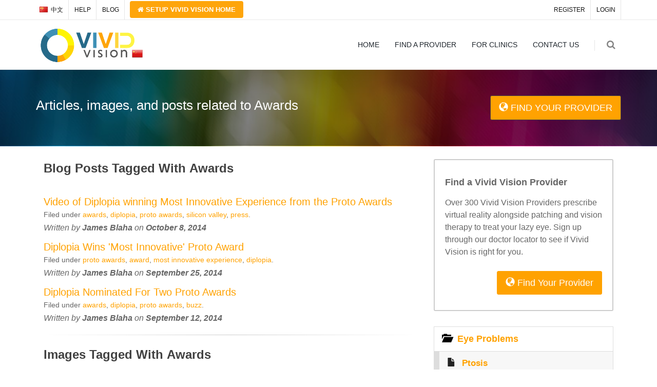

--- FILE ---
content_type: text/html; charset=UTF-8
request_url: https://cn.seevividly.com/tag/Awards
body_size: 8568
content:


<!DOCTYPE html>
<!--[if IE 8]>			<html class="ie ie8"  lang="en"> <![endif]-->
<!--[if IE 9]>			<html class="ie ie9"  lang="en"> <![endif]-->
<!--[if gt IE 9]><!-->	<html lang="en"> <!--<![endif]-->
  <head>
  	

    <!-- LOCALIZATION -->
    <script src="/inc/libs/jquery.min.js" type="text/javascript" charset="utf-8"></script>
    <script type="text/javascript" src="/inc/jquery.localize.min.js"></script>

    <script type="text/javascript" charset="utf-8">
          var jQuery_1 = $.noConflict(true);
          jQuery_1(function(){
            console.log("tag");
            jQuery_1("[data-localize]").localize("tag", { pathPrefix: "/pages/languages", skipLanguage: "en-US" });
            jQuery_1("[data-localize]").localize("global", { pathPrefix: "/pages/languages", skipLanguage: "en-US" });
          })
    </script>
        <meta charset="utf-8">
		<!-- mobile settings -->
		<meta name="viewport" content="width=device-width, maximum-scale=1, initial-scale=1, user-scalable=0" />
		<meta http-equiv='X-UA-Compatible' content='IE=edge,chrome=1'>
		<title>Articles, images, and people related to Awards</title>
		<meta name="description" content="Awards Articles, Awards images, Awards links, Awards resources, Awards references, Awards papers, Awards blog posts, and all things related to Awards">
		<meta name="robots" content="index, follow">		<link rel='canonical' href='https://cn.seevividly.com/tag/awards'>
    <!-- Bootstrap -->
    <!-- Latest compiled and minified CSS -->
		<!-- jQuery (necessary for Bootstrap's JavaScript plugins) -->

		<script src="/inc/libs/jquery.3.1.0.min.js"></script>
				<link rel="stylesheet" href="/inc/libs/bootstrap.min.css" crossorigin="anonymous">
	    <link rel="stylesheet" href="/inc/libs/all.css" crossorigin="anonymous">
		<link rel="stylesheet" href="/inc/fontawesome-free-5.15.3-web/css/all.min.css" crossorigin="anonymous"/>
	    <link rel="icon" href="/favicon.ico" type="image/x-icon">
	    <meta property="og:image" content="https://www.seevividly.com/images/Vision_Therapy_for_Lazy_Eye.png">

	    	    <meta property="og:image:type" content="image/png">
		<meta property="og:image:height" content="630">
		<meta property="og:image:width" content="1200">
		<meta property="og:image:alt" content="Vivid Vision VR Vision Therapy">
		<meta property="og:title" content="Articles, images, and people related to Awards">
		<meta property="og:description" content="Awards Articles, Awards images, Awards links, Awards resources, Awards references, Awards papers, Awards blog posts, and all things related to Awards">
		<meta property="og:type" content="website" />
		<meta property="og:site_name" content="Vivid Vision" />
		<meta property='og:url' content='https://cn.seevividly.com/tag/awards'>
		<meta name="twitter:site" content="@SeeVividly" />
		<meta name="twitter:creator" content="@SeeVividly" />
		<meta name="twitter:card" content="summary"></meta>
		<meta name="twitter:title" content="Articles, images, and people related to Awards"></meta>
		<meta name="twitter:description" content="Awards Articles, Awards images, Awards links, Awards resources, Awards references, Awards papers, Awards blog posts, and all things related to Awards"></meta>
		<meta name="twitter:image" content="https://www.seevividly.com/images/Vision_Therapy_for_Lazy_Eye.png"></meta>

		
		
		<meta name="google-site-verification" content="FT5az9Mapu576qjl8ABvEPfHgyEm0XejBqi4DRiykhw" />

		<!-- Include all compiled plugins (below), or include individual files as needed -->
		<script src="/inc/libs/bootstrap.min.js" crossorigin="anonymous"></script>
				<meta name="google-site-verification" content="8tn3MkPYgHM524oMf6YQN96dSuwncyuRjl4IuPqvLyE" />
		
<!-- CORE CSS -->
<link href="/assets/plugins/bootstrap/css/bootstrap.min.css" rel="stylesheet" type="text/css" />

<!-- THEME CSS -->
<link href="/assets/css/essentials.css" rel="stylesheet" type="text/css" />
<link href="/assets/css/layout.css" rel="stylesheet" type="text/css" />

<!-- PAGE LEVEL SCRIPTS -->
<link href="/assets/css/header-1.css" rel="stylesheet" type="text/css" />
<link href="/assets/css/color_scheme/orange.css" rel="stylesheet" type="text/css" id="color_scheme" />
<style>
.notifications-row { 
background: white; 
margin-bottom:0 !important;
padding:5px 5px 5px 0px;

}
.notifications-row h2 {
 background-color:inherit !important;
}
.notification-link {
padding:0px !important;
}
.notification-link.read div {
background-color:#f1f1f1 !important;
border-color:#ccc !important;
}
.notification-link div p {
font-weight:600 !important;
}
.notification-link.read div p {
color:#999 !important;
}
.notification-link:nth-child(odd) { background: #f1f1f1; }
</style>					<link href="/smarty/template.css" rel="stylesheet">
				
    <!-- HTML5 Shim and Respond.js IE8 support of HTML5 elements and media queries -->
    <!-- WARNING: Respond.js doesn't work if you view the page via file:// -->
    <!--[if lt IE 9]>
      <script src="https://oss.maxcdn.com/html5shiv/3.7.2/html5shiv.min.js"></script>
      <script src="https://oss.maxcdn.com/respond/1.4.2/respond.min.js"></script>
    <![endif]-->

	
  </head>

<body class="smoothscroll enable-animation">
<div id="wrapper">
	<div id="topBar" class="">
	  
  <div class="container">
					<!-- right -->
					<ul class="top-links list-inline pull-right">
						<li class="text-welcome hidden-xs"></strong></li>
            <li class="hidden-xs"><a data-localize="register" href="/register">REGISTER</a></li>
						<li class="hidden-xs"><a data-localize="login" href="/log_in">LOGIN</a></li>
					</ul>

					
  <!-- left -->
  <ul class="top-links list-inline pull-left">
    <li>
    <a class="dropdown-toggle no-text-underline" data-toggle="dropdown" href="#"><img class="flag-lang" src="/assets/images/flags/cn.png" width="16" height="11" alt="lang"> 中文</a>
    <ul class="dropdown-langs dropdown-menu">
      <li><a tabindex="-1" href="https://www.seevividly.com/tag/Awards"><img class="flag-lang" src="/assets/images/flags/us.png" width="16" height="11" alt="lang"> ENGLISH</a></li>
      <li class="divider"></li>
      <li><a tabindex="-1" href="https://de.seevividly.com/tag/Awards"><img class="flag-lang" src="/assets/images/flags/de.png" width="16" height="11" alt="lang"> DEUTSCH</a></li>
      <li><a tabindex="-1" href="https://jp.seevividly.com/tag/Awards"><img class="flag-lang" src="/assets/images/flags/jp.png" width="16" height="11" alt="lang"> 日本語</a></li>
      <li><a tabindex="-1" href="https://cn.seevividly.com/tag/Awards"><img class="flag-lang" src="/assets/images/flags/cn.png" width="16" height="11" alt="lang"> 中文</a></li>
    </ul>
  </li>
    <li class="hidden-xs"><a data-localize="help-center" href="https://seevividly.zendesk.com">HELP</a></li>
    <li class="hidden-xs"><a data-localize="blog" href="/blog">BLOG</a></li>
    
    
  </ul>
  
  <ul class="nav nav-pills">
    <li class="active" style="line-height: 1;vertical-align: middle;">
      <a href="/home/set_up" style="color: white;background-color: #fea50b;font-size: 13px;margin: 2px 10px;font-weight: 600;">
      <i class="fa fa-home"></i> Setup <span class="hidden-sm hidden-xs">Vivid Vision </span>Home</a>
    </li>
  </ul>
</div>

	</div><div id="header" class="sticky clearfix">


  <!-- TOP NAV -->
  <header id="topNav">

    <div class="container">

      <!-- Mobile Menu Button -->
      <button class="btn btn-mobile" data-toggle="collapse" data-target=".nav-main-collapse">
        <i class="fa fa-bars"></i>
      </button>

      <!-- BUTTONS -->
      <ul class="pull-right nav nav-pills nav-second-main">

        <li class="doctor-locator hidden-lg-up">
          <a href="/doctor_locator/tag"><div class="btn btn-primary" style="margin: -10px 0px 0 0;padding-top: 2px;">Find a<br>Provider</div></a>
        </li>

        <!-- SEARCH -->
        <li class="search">
          <a href="javascript:;">
            <i class="fa fa-search"></i>
          </a>
          <div class="search-box">
            <form action="https://seevividly.zendesk.com/hc/en-us/search" method="get">
              <div class="input-group">
                <input type="text" name="query" placeholder="Search" class="form-control" />
                <span class="input-group-btn">
                  <button class="btn btn-primary" type="submit">Search</button>
                </span>
              </div>
            </form>
          </div>
        </li>
        <!-- /SEARCH -->

        
        

        

           
      </ul>
      <!-- /BUTTONS -->


        


      <!-- Logo -->
      <a class="logo pull-left" href="/">
        <img alt="Vivid Vision" src="/smarty/logo_header_cn.png" alt="" />
      </a>

      <div id="the-mobile-nav" class="navbar-collapse pull-right nav-main-collapse collapse">
        <nav class="nav-main">
         
          <ul id="topMain" class="nav nav-pills nav-main">
            <li class="">
              <a class="" href="/" data-localize="nav-home">
                HOME 
              </a>
            </li>
            <li class="">
              <a class="" href="/doctor_locator" data-localize="nav-doctor-locator">
                FIND A PROVIDER
              </a>
            </li>
            <li class="">
              <a class="" href="/for_clinics" data-localize="nav-clinics">
                FOR CLINICS
              </a>
            </li>
            <li class="">
              <a class="" href="/contact" data-localize="nav-contact">
                CONTACT US
              </a>
            </li>
            <li class=" visible-xs">
              <a class="" href="/log_in" data-localize="nav-contact">
                LOGIN
              </a>
            </li>
          </ul>
        </nav>
      </div>

    </div>
  </header>
  <!-- /Top Nav -->

</div>


<!--
	Jumbotron

	CLASSES:
		.page-header-xs	= 20px margins
		.page-header-md	= 50px margins
		.page-header-lg	= 80px margins
		.page-header-xlg= 130px margins
		.dark			= dark page header

		.shadow-before-1 	= shadow 1 header top
		.shadow-after-1 	= shadow 1 header bottom
		.shadow-before-2 	= shadow 2 header top
		.shadow-after-2 	= shadow 2 header bottom
		.shadow-before-3 	= shadow 3 header top
		.shadow-after-3 	= shadow 3 header bottom
-->
<section class="page-header parallax parallax-3" style="background-image: url(&quot;/assets/images/demo/1200x800/17-min.jpg&quot;); background-position: 50% 30px;">
	<div class="overlay dark-5"><!-- dark overlay [1 to 9 opacity] --></div>
	<div class="container">

		
		<div class="col-md-9 col-sm-12" style="padding-left:0px;margin-left:0px;"><!-- left text -->
            <h1>Articles, images, and posts related to Awards</h1>
        </div><!-- /left text -->

		<!-- 
		<ol class="breadcrumb">
			<li><a href="/">Home</a></li>
			<li class="active">Articles, images, and posts related to Awards</li>
		</ol>-->

		<div class="col-md-3 col-sm-12 text-right hidden-sm-down" style="padding-right:0px;margin-right:0px;"><!-- right btn -->
            <a style="border: 1px solid #444;" href="/doctor_locator" class="btn btn-primary btn-lg nav-onepage" data-localize="find"><span class='glyphicon glyphicon-globe'></span> FIND YOUR PROVIDER</a>
          </div><!-- /right btn -->

	</div>
</section>
<!-- /jumbotron-->

	<!-- Content -->
	<section style='padding:25px 0;'><div class="container">
<div class='col-md-8'>
<h3>Blog Posts Tagged With <b>Awards</b></h3>
		<div id='box-line' class='normal-text fs-20 mb-10'><a href='/blog/34/Video_of_Diplopia_winning_Most_Innovative_Experience_from_the_Proto_Awards'>Video of Diplopia winning Most Innovative Experience from the Proto Awards</a>
			<div class='fs-14 mb-3'>Filed under <span class='tags'><a class='tag-1' href='/tag/awards'>awards</a></span>, <span class='tags'><a class='tag-2' href='/tag/diplopia'>diplopia</a></span>, <span class='tags'><a class='tag-3' href='/tag/proto_awards'>proto awards</a></span>, <span class='tags'><a class='tag-4' href='/tag/silicon_valley'>silicon valley</a></span>, <span class='tags'><a class='tag-1' href='/tag/press'>press</a></span>.</div>
			<div class='fs-16'><i>Written by <b>James Blaha</b> on <b>October 8, 2014</b></i></div>
		</div>
		<div id='box-line' class='normal-text fs-20 mb-10'><a href='/blog/31/Diplopia_Wins_Most_Innovative_Proto_Award'>Diplopia Wins 'Most Innovative' Proto Award</a>
			<div class='fs-14 mb-3'>Filed under <span class='tags'><a class='tag-1' href='/tag/proto_awards'>proto awards</a></span>, <span class='tags'><a class='tag-2' href='/tag/award'>award</a></span>, <span class='tags'><a class='tag-3' href='/tag/most_innovative_experience'>most innovative experience</a></span>, <span class='tags'><a class='tag-4' href='/tag/diplopia'>diplopia</a></span>.</div>
			<div class='fs-16'><i>Written by <b>James Blaha</b> on <b>September 25, 2014</b></i></div>
		</div>
		<div id='box-line' class='normal-text fs-20 mb-10'><a href='/blog/28/Diplopia_Nominated_For_Two_Proto_Awards'>Diplopia Nominated For Two Proto Awards</a>
			<div class='fs-14 mb-3'>Filed under <span class='tags'><a class='tag-1' href='/tag/awards'>awards</a></span>, <span class='tags'><a class='tag-2' href='/tag/diplopia'>diplopia</a></span>, <span class='tags'><a class='tag-3' href='/tag/proto_awards'>proto awards</a></span>, <span class='tags'><a class='tag-4' href='/tag/buzz'>buzz</a></span>.</div>
			<div class='fs-16'><i>Written by <b>James Blaha</b> on <b>September 12, 2014</b></i></div>
		</div>

<hr>
<h3>Images Tagged With <b>Awards</b></h3>
        <style>
        .thumb-box {
            float:left;
            
            margin: 0 5px 5px 0;
        }
        .thumb-container {
            position:relative;
        }
        .thumb-title {
            position:absolute;
            left:0;
            right:0;
            bottom:0;
            height:23px;
            opacity:0.5;
            background-color:black;
            border-top:1px solid white;
        }
        .thumb-title-text {
            position:absolute;
            left:0;
            right:0;
            bottom:0;
            height:23px;
            color:white;
            text-align:center;
            font-size:12px;
            line-height:23px;
            font-weight:bold;
        }
        </style><div class='clear'></div><div class="normal-text">I cant seem to find any images for this.  Please <a href="/gallery/submit">submit one</a>.</div>
</div>
<div class='col-md-4'>

         <div class="doctor-locator-alert alert alert-bordered mb-30" style="margin-top:0;"><!-- THEME COLOR -->
          <h4><strong>Find a Vivid Vision Provider</strong></h4>
          <p>
            Over 300 Vivid Vision Providers prescribe virtual reality alongside patching and vision therapy to treat your lazy eye. Sign up through our doctor locator to see if Vivid Vision is right for you.
          </p>
          <div style="margin-top:25px; text-align:right;">
            <a href="/doctor_locator/blog" ><button class="btn btn-primary btn-lg" ><span class='glyphicon glyphicon-globe'></span> Find Your Provider</button></a>
          </div>
        </div>
<li style='border-left:1px solid #ddd; font-size:18px; font-weight:700; background-color:#ffffff;' class='list-group-item level-0'><span style='color:#000;margin-right:7px;' class='glyphicon glyphicon-folder-open'></span> <a href='/info/Eye_Problems'>Eye Problems</a></li><li style='border-left:11px solid #ddd; font-size:16.5px; font-weight:600; background-color:#f7f7f7;' class='list-group-item level-1'><span style='color:#222;margin-right:7px;' class='glyphicon glyphicon-file'></span> <a href='/info/Eye_Problems/Ptosis'>Ptosis</a></li><li style='border-left:1px solid #ddd; font-size:18px; font-weight:700; background-color:#ffffff;' class='list-group-item level-0'><span style='color:#000;margin-right:7px;' class='glyphicon glyphicon-folder-open'></span> <a href='/info/Binocular_Vision'>Binocular Vision</a></li><li style='border-left:11px solid #ddd; font-size:16.5px; font-weight:600; background-color:#f7f7f7;' class='list-group-item level-1'><span style='color:#222;margin-right:7px;' class='glyphicon glyphicon-folder-open'></span> <a href='/info/Binocular_Vision/Vision_Tests'>Vision Tests</a></li><li style='border-left:21px solid #ddd; font-size:15px; font-weight:500; background-color:#efefef;' class='list-group-item level-2'><span style='color:#444;margin-right:7px;' class='glyphicon glyphicon-file'></span> <a href='/info/Binocular_Vision/Vision_Tests/Suppression_Tests'>Suppression Tests</a></li><li style='border-left:21px solid #ddd; font-size:15px; font-weight:500; background-color:#efefef;' class='list-group-item level-2'><span style='color:#444;margin-right:7px;' class='glyphicon glyphicon-file'></span> <a href='/info/Binocular_Vision/Vision_Tests/Worth_4_Dot'>Worth 4 Dot</a></li><li style='border-left:21px solid #ddd; font-size:15px; font-weight:500; background-color:#efefef;' class='list-group-item level-2'><span style='color:#444;margin-right:7px;' class='glyphicon glyphicon-file'></span> <a href='/info/Binocular_Vision/Vision_Tests/Tests_of_Stereopsis'>Tests of Stereopsis</a></li><li style='border-left:21px solid #ddd; font-size:15px; font-weight:500; background-color:#efefef;' class='list-group-item level-2'><span style='color:#444;margin-right:7px;' class='glyphicon glyphicon-file'></span> <a href='/info/Binocular_Vision/Vision_Tests/Cover_Test'>Cover Test</a></li><li style='border-left:11px solid #ddd; font-size:16.5px; font-weight:600; background-color:#f7f7f7;' class='list-group-item level-1'><span style='color:#222;margin-right:7px;' class='glyphicon glyphicon-file'></span> <a href='/info/Binocular_Vision/Definitions'>Definitions</a></li><li style='border-left:11px solid #ddd; font-size:16.5px; font-weight:600; background-color:#f7f7f7;' class='list-group-item level-1'><span style='color:#222;margin-right:7px;' class='glyphicon glyphicon-folder-open'></span> <a href='/info/Binocular_Vision/Signs_and_Symptoms'>Signs and Symptoms</a></li><li style='border-left:21px solid #ddd; font-size:15px; font-weight:500; background-color:#efefef;' class='list-group-item level-2'><span style='color:#444;margin-right:7px;' class='glyphicon glyphicon-file'></span> <a href='/info/Binocular_Vision/Signs_and_Symptoms/Blurry_Vision'>Blurry Vision</a></li><li style='border-left:21px solid #ddd; font-size:15px; font-weight:500; background-color:#efefef;' class='list-group-item level-2'><span style='color:#444;margin-right:7px;' class='glyphicon glyphicon-file'></span> <a href='/info/Binocular_Vision/Signs_and_Symptoms/Reading_Problems'>Reading Problems</a></li><li style='border-left:21px solid #ddd; font-size:15px; font-weight:500; background-color:#efefef;' class='list-group-item level-2'><span style='color:#444;margin-right:7px;' class='glyphicon glyphicon-file'></span> <a href='/info/Binocular_Vision/Signs_and_Symptoms/Eye_Strain'>Eye Strain</a></li><li style='border-left:21px solid #ddd; font-size:15px; font-weight:500; background-color:#efefef;' class='list-group-item level-2'><span style='color:#444;margin-right:7px;' class='glyphicon glyphicon-file'></span> <a href='/info/Binocular_Vision/Signs_and_Symptoms/Driving_Problems'>Driving Problems</a></li><li style='border-left:21px solid #ddd; font-size:15px; font-weight:500; background-color:#efefef;' class='list-group-item level-2'><span style='color:#444;margin-right:7px;' class='glyphicon glyphicon-file'></span> <a href='/info/Binocular_Vision/Signs_and_Symptoms/Headaches'>Headaches</a></li><li style='border-left:21px solid #ddd; font-size:15px; font-weight:500; background-color:#efefef;' class='list-group-item level-2'><span style='color:#444;margin-right:7px;' class='glyphicon glyphicon-file'></span> <a href='/info/Binocular_Vision/Signs_and_Symptoms/Suppression'>Suppression</a></li><li style='border-left:21px solid #ddd; font-size:15px; font-weight:500; background-color:#efefef;' class='list-group-item level-2'><span style='color:#444;margin-right:7px;' class='glyphicon glyphicon-file'></span> <a href='/info/Binocular_Vision/Signs_and_Symptoms/Double_Vision'>Double Vision</a></li><li style='border-left:21px solid #ddd; font-size:15px; font-weight:500; background-color:#efefef;' class='list-group-item level-2'><span style='color:#444;margin-right:7px;' class='glyphicon glyphicon-file'></span> <a href='/info/Binocular_Vision/Signs_and_Symptoms/Motion_Sickness_and_Car_Sickness'>Motion Sickness and Car Sickness</a></li><li style='border-left:11px solid #ddd; font-size:16.5px; font-weight:600; background-color:#f7f7f7;' class='list-group-item level-1'><span style='color:#222;margin-right:7px;' class='glyphicon glyphicon-file'></span> <a href='/info/Binocular_Vision/Pias_Vision'>Pias Vision</a></li><li style='border-left:11px solid #ddd; font-size:16.5px; font-weight:600; background-color:#f7f7f7;' class='list-group-item level-1'><span style='color:#222;margin-right:7px;' class='glyphicon glyphicon-folder-open'></span> <a href='/info/Binocular_Vision/Visual_Skills'>Visual Skills</a></li><li style='border-left:21px solid #ddd; font-size:15px; font-weight:500; background-color:#efefef;' class='list-group-item level-2'><span style='color:#444;margin-right:7px;' class='glyphicon glyphicon-file'></span> <a href='/info/Binocular_Vision/Visual_Skills/Visual_Tracking'>Visual Tracking</a></li><li style='border-left:21px solid #ddd; font-size:15px; font-weight:500; background-color:#efefef;' class='list-group-item level-2'><span style='color:#444;margin-right:7px;' class='glyphicon glyphicon-file'></span> <a href='/info/Binocular_Vision/Visual_Skills/Visual_Fixation'>Visual Fixation</a></li><li style='border-left:21px solid #ddd; font-size:15px; font-weight:500; background-color:#efefef;' class='list-group-item level-2'><span style='color:#444;margin-right:7px;' class='glyphicon glyphicon-file'></span> <a href='/info/Binocular_Vision/Visual_Skills/Stereopsis'>Stereopsis</a></li><li style='border-left:21px solid #ddd; font-size:15px; font-weight:500; background-color:#efefef;' class='list-group-item level-2'><span style='color:#444;margin-right:7px;' class='glyphicon glyphicon-file'></span> <a href='/info/Binocular_Vision/Visual_Skills/Depth_Perception'>Depth Perception</a></li><li style='border-left:21px solid #ddd; font-size:15px; font-weight:500; background-color:#efefef;' class='list-group-item level-2'><span style='color:#444;margin-right:7px;' class='glyphicon glyphicon-file'></span> <a href='/info/Binocular_Vision/Visual_Skills/Visual_Accommodation'>Visual Accommodation</a></li><li style='border-left:21px solid #ddd; font-size:15px; font-weight:500; background-color:#efefef;' class='list-group-item level-2'><span style='color:#444;margin-right:7px;' class='glyphicon glyphicon-file'></span> <a href='/info/Binocular_Vision/Visual_Skills/Visual_Requirements_for_Baseball'>Visual Requirements for Baseball</a></li><li style='border-left:21px solid #ddd; font-size:15px; font-weight:500; background-color:#efefef;' class='list-group-item level-2'><span style='color:#444;margin-right:7px;' class='glyphicon glyphicon-file'></span> <a href='/info/Binocular_Vision/Visual_Skills/Visual_Requirements_for_Pilots'>Visual Requirements for Pilots</a></li><li style='border-left:21px solid #ddd; font-size:15px; font-weight:500; background-color:#efefef;' class='list-group-item level-2'><span style='color:#444;margin-right:7px;' class='glyphicon glyphicon-folder-open'></span> <a href='/info/Binocular_Vision/Visual_Skills/Reading'>Reading</a></li><li style='border-left:31px solid #ddd; font-size:13.5px; font-weight:400; background-color:#e7e7e7;' class='list-group-item level-3'><span style='color:#666;margin-right:7px;' class='glyphicon glyphicon-folder-open'></span> <a href='/info/Binocular_Vision/Visual_Skills/Reading/Foundational_Reading_Skills'>Foundational Reading Skills</a></li><li style='border-left:21px solid #ddd; font-size:15px; font-weight:500; background-color:#efefef;' class='list-group-item level-2'><span style='color:#444;margin-right:7px;' class='glyphicon glyphicon-file'></span> <a href='/info/Binocular_Vision/Visual_Skills/Vision_and_Learning'>Vision and Learning</a></li><li style='border-left:21px solid #ddd; font-size:15px; font-weight:500; background-color:#efefef;' class='list-group-item level-2'><span style='color:#444;margin-right:7px;' class='glyphicon glyphicon-file'></span> <a href='/info/Binocular_Vision/Visual_Skills/Fusion'>Fusion</a></li><li style='border-left:21px solid #ddd; font-size:15px; font-weight:500; background-color:#efefef;' class='list-group-item level-2'><span style='color:#444;margin-right:7px;' class='glyphicon glyphicon-file'></span> <a href='/info/Binocular_Vision/Visual_Skills/Convergence_and_Divergence'>Convergence and Divergence</a></li><li style='border-left:21px solid #ddd; font-size:15px; font-weight:500; background-color:#efefef;' class='list-group-item level-2'><span style='color:#444;margin-right:7px;' class='glyphicon glyphicon-file'></span> <a href='/info/Binocular_Vision/Visual_Skills/Reading_Skills'>Reading Skills</a></li><li style='border-left:21px solid #ddd; font-size:15px; font-weight:500; background-color:#efefef;' class='list-group-item level-2'><span style='color:#444;margin-right:7px;' class='glyphicon glyphicon-file'></span> <a href='/info/Binocular_Vision/Visual_Skills/Visual_Processing'>Visual Processing</a></li><li style='border-left:1px solid #ddd; font-size:18px; font-weight:700; background-color:#ffffff;' class='list-group-item level-0'><span style='color:#000;margin-right:7px;' class='glyphicon glyphicon-folder-open'></span> <a href='/info/Lazy_Eye'>Lazy Eye</a></li><li style='border-left:11px solid #ddd; font-size:16.5px; font-weight:600; background-color:#f7f7f7;' class='list-group-item level-1'><span style='color:#222;margin-right:7px;' class='glyphicon glyphicon-file'></span> <a href='/info/Lazy_Eye/History_of_Lazy_Eye'>History of Lazy Eye</a></li><li style='border-left:11px solid #ddd; font-size:16.5px; font-weight:600; background-color:#f7f7f7;' class='list-group-item level-1'><span style='color:#222;margin-right:7px;' class='glyphicon glyphicon-folder-open'></span> <a href='/info/Lazy_Eye/Convergence_Disorders'>Convergence Disorders</a></li><li style='border-left:21px solid #ddd; font-size:15px; font-weight:500; background-color:#efefef;' class='list-group-item level-2'><span style='color:#444;margin-right:7px;' class='glyphicon glyphicon-file'></span> <a href='/info/Lazy_Eye/Convergence_Disorders/Convergence_Insufficiency'>Convergence Insufficiency</a></li><li style='border-left:21px solid #ddd; font-size:15px; font-weight:500; background-color:#efefef;' class='list-group-item level-2'><span style='color:#444;margin-right:7px;' class='glyphicon glyphicon-file'></span> <a href='/info/Lazy_Eye/Convergence_Disorders/Exophoria'>Exophoria</a></li><li style='border-left:21px solid #ddd; font-size:15px; font-weight:500; background-color:#efefef;' class='list-group-item level-2'><span style='color:#444;margin-right:7px;' class='glyphicon glyphicon-file'></span> <a href='/info/Lazy_Eye/Convergence_Disorders/Esophoria'>Esophoria</a></li><li style='border-left:11px solid #ddd; font-size:16.5px; font-weight:600; background-color:#f7f7f7;' class='list-group-item level-1'><span style='color:#222;margin-right:7px;' class='glyphicon glyphicon-file'></span> <a href='/info/Lazy_Eye/Medical_Terms'>Medical Terms</a></li><li style='border-left:11px solid #ddd; font-size:16.5px; font-weight:600; background-color:#f7f7f7;' class='list-group-item level-1'><span style='color:#222;margin-right:7px;' class='glyphicon glyphicon-folder-open'></span> <a href='/info/Lazy_Eye/Accommodation_Disorders'>Accommodation Disorders</a></li><li style='border-left:21px solid #ddd; font-size:15px; font-weight:500; background-color:#efefef;' class='list-group-item level-2'><span style='color:#444;margin-right:7px;' class='glyphicon glyphicon-file'></span> <a href='/info/Lazy_Eye/Accommodation_Disorders/Accommodative_Esotropia'>Accommodative Esotropia</a></li><li style='border-left:21px solid #ddd; font-size:15px; font-weight:500; background-color:#efefef;' class='list-group-item level-2'><span style='color:#444;margin-right:7px;' class='glyphicon glyphicon-file'></span> <a href='/info/Lazy_Eye/Accommodation_Disorders/Accommodative_Insufficiency'>Accommodative Insufficiency</a></li><li style='border-left:11px solid #ddd; font-size:16.5px; font-weight:600; background-color:#f7f7f7;' class='list-group-item level-1'><span style='color:#222;margin-right:7px;' class='glyphicon glyphicon-folder-open'></span> <a href='/info/Lazy_Eye/Amblyopia'>Amblyopia</a></li><li style='border-left:21px solid #ddd; font-size:15px; font-weight:500; background-color:#efefef;' class='list-group-item level-2'><span style='color:#444;margin-right:7px;' class='glyphicon glyphicon-file'></span> <a href='/info/Lazy_Eye/Amblyopia/Lazy_Eye_in_Adults'>Lazy Eye in Adults</a></li><li style='border-left:21px solid #ddd; font-size:15px; font-weight:500; background-color:#efefef;' class='list-group-item level-2'><span style='color:#444;margin-right:7px;' class='glyphicon glyphicon-file'></span> <a href='/info/Lazy_Eye/Amblyopia/Strabismic_Amblyopia'>Strabismic Amblyopia</a></li><li style='border-left:21px solid #ddd; font-size:15px; font-weight:500; background-color:#efefef;' class='list-group-item level-2'><span style='color:#444;margin-right:7px;' class='glyphicon glyphicon-file'></span> <a href='/info/Lazy_Eye/Amblyopia/Refractive_Amblyopia'>Refractive Amblyopia</a></li><li style='border-left:21px solid #ddd; font-size:15px; font-weight:500; background-color:#efefef;' class='list-group-item level-2'><span style='color:#444;margin-right:7px;' class='glyphicon glyphicon-file'></span> <a href='/info/Lazy_Eye/Amblyopia/Anisometropia'>Anisometropia</a></li><li style='border-left:21px solid #ddd; font-size:15px; font-weight:500; background-color:#efefef;' class='list-group-item level-2'><span style='color:#444;margin-right:7px;' class='glyphicon glyphicon-file'></span> <a href='/info/Lazy_Eye/Amblyopia/Critical_Period'>Critical Period</a></li><li style='border-left:11px solid #ddd; font-size:16.5px; font-weight:600; background-color:#f7f7f7;' class='list-group-item level-1'><span style='color:#222;margin-right:7px;' class='glyphicon glyphicon-folder-open'></span> <a href='/info/Lazy_Eye/Strabismus'>Strabismus</a></li><li style='border-left:21px solid #ddd; font-size:15px; font-weight:500; background-color:#efefef;' class='list-group-item level-2'><span style='color:#444;margin-right:7px;' class='glyphicon glyphicon-file'></span> <a href='/info/Lazy_Eye/Strabismus/Anomalous_Retinal_Correspondence'>Anomalous Retinal Correspondence</a></li><li style='border-left:21px solid #ddd; font-size:15px; font-weight:500; background-color:#efefef;' class='list-group-item level-2'><span style='color:#444;margin-right:7px;' class='glyphicon glyphicon-file'></span> <a href='/info/Lazy_Eye/Strabismus/Transient_Strabismus'>Transient Strabismus</a></li><li style='border-left:21px solid #ddd; font-size:15px; font-weight:500; background-color:#efefef;' class='list-group-item level-2'><span style='color:#444;margin-right:7px;' class='glyphicon glyphicon-file'></span> <a href='/info/Lazy_Eye/Strabismus/Exotropia'>Exotropia</a></li><li style='border-left:21px solid #ddd; font-size:15px; font-weight:500; background-color:#efefef;' class='list-group-item level-2'><span style='color:#444;margin-right:7px;' class='glyphicon glyphicon-file'></span> <a href='/info/Lazy_Eye/Strabismus/Esotropia'>Esotropia</a></li><li style='border-left:21px solid #ddd; font-size:15px; font-weight:500; background-color:#efefef;' class='list-group-item level-2'><span style='color:#444;margin-right:7px;' class='glyphicon glyphicon-file'></span> <a href='/info/Lazy_Eye/Strabismus/Hypotropia'>Hypotropia</a></li><li style='border-left:21px solid #ddd; font-size:15px; font-weight:500; background-color:#efefef;' class='list-group-item level-2'><span style='color:#444;margin-right:7px;' class='glyphicon glyphicon-file'></span> <a href='/info/Lazy_Eye/Strabismus/Hypertropia'>Hypertropia</a></li><li style='border-left:1px solid #ddd; font-size:18px; font-weight:700; background-color:#ffffff;' class='list-group-item level-0'><span style='color:#000;margin-right:7px;' class='glyphicon glyphicon-folder-open'></span> <a href='/info/Lazy_Eye_Treatments'>Lazy Eye Treatments</a></li><li style='border-left:11px solid #ddd; font-size:16.5px; font-weight:600; background-color:#f7f7f7;' class='list-group-item level-1'><span style='color:#222;margin-right:7px;' class='glyphicon glyphicon-folder-open'></span> <a href='/info/Lazy_Eye_Treatments/Optometric_Vision_Therapy'>Optometric Vision Therapy</a></li><li style='border-left:11px solid #ddd; font-size:16.5px; font-weight:600; background-color:#f7f7f7;' class='list-group-item level-1'><span style='color:#222;margin-right:7px;' class='glyphicon glyphicon-folder-open'></span> <a href='/info/Lazy_Eye_Treatments/Eye_Exercises'>Eye Exercises</a></li><li style='border-left:21px solid #ddd; font-size:15px; font-weight:500; background-color:#efefef;' class='list-group-item level-2'><span style='color:#444;margin-right:7px;' class='glyphicon glyphicon-file'></span> <a href='/info/Lazy_Eye_Treatments/Eye_Exercises/Pencil_Pushups'>Pencil Pushups</a></li><li style='border-left:21px solid #ddd; font-size:15px; font-weight:500; background-color:#efefef;' class='list-group-item level-2'><span style='color:#444;margin-right:7px;' class='glyphicon glyphicon-file'></span> <a href='/info/Lazy_Eye_Treatments/Eye_Exercises/Brock_String'>Brock String</a></li><li style='border-left:11px solid #ddd; font-size:16.5px; font-weight:600; background-color:#f7f7f7;' class='list-group-item level-1'><span style='color:#222;margin-right:7px;' class='glyphicon glyphicon-folder-open'></span> <a href='/info/Lazy_Eye_Treatments/Vision_Therapy'>Vision Therapy</a></li><li style='border-left:21px solid #ddd; font-size:15px; font-weight:500; background-color:#efefef;' class='list-group-item level-2'><span style='color:#444;margin-right:7px;' class='glyphicon glyphicon-file'></span> <a href='/info/Lazy_Eye_Treatments/Vision_Therapy/Sports_Vision'>Sports Vision</a></li><li style='border-left:21px solid #ddd; font-size:15px; font-weight:500; background-color:#efefef;' class='list-group-item level-2'><span style='color:#444;margin-right:7px;' class='glyphicon glyphicon-file'></span> <a href='/info/Lazy_Eye_Treatments/Vision_Therapy/Virtual_Reality'>Virtual Reality</a></li><li style='border-left:21px solid #ddd; font-size:15px; font-weight:500; background-color:#efefef;' class='list-group-item level-2'><span style='color:#444;margin-right:7px;' class='glyphicon glyphicon-file'></span> <a href='/info/Lazy_Eye_Treatments/Vision_Therapy/Red_Green_Glasses'>Red Green Glasses</a></li><li style='border-left:21px solid #ddd; font-size:15px; font-weight:500; background-color:#efefef;' class='list-group-item level-2'><span style='color:#444;margin-right:7px;' class='glyphicon glyphicon-file'></span> <a href='/info/Lazy_Eye_Treatments/Vision_Therapy/Vision_Therapy_for_Adults'>Vision Therapy for Adults</a></li><li style='border-left:21px solid #ddd; font-size:15px; font-weight:500; background-color:#efefef;' class='list-group-item level-2'><span style='color:#444;margin-right:7px;' class='glyphicon glyphicon-file'></span> <a href='/info/Lazy_Eye_Treatments/Vision_Therapy/Vision_Therapy_Apps'>Vision Therapy Apps</a></li><li style='border-left:21px solid #ddd; font-size:15px; font-weight:500; background-color:#efefef;' class='list-group-item level-2'><span style='color:#444;margin-right:7px;' class='glyphicon glyphicon-file'></span> <a href='/info/Lazy_Eye_Treatments/Vision_Therapy/Vectograms'>Vectograms</a></li><li style='border-left:11px solid #ddd; font-size:16.5px; font-weight:600; background-color:#f7f7f7;' class='list-group-item level-1'><span style='color:#222;margin-right:7px;' class='glyphicon glyphicon-file'></span> <a href='/info/Lazy_Eye_Treatments/Eye_Drops_for_Amblyopia'>Eye Drops for Amblyopia</a></li><li style='border-left:11px solid #ddd; font-size:16.5px; font-weight:600; background-color:#f7f7f7;' class='list-group-item level-1'><span style='color:#222;margin-right:7px;' class='glyphicon glyphicon-file'></span> <a href='/info/Lazy_Eye_Treatments/Strabismus_Surgery'>Strabismus Surgery</a></li><li style='border-left:11px solid #ddd; font-size:16.5px; font-weight:600; background-color:#f7f7f7;' class='list-group-item level-1'><span style='color:#222;margin-right:7px;' class='glyphicon glyphicon-file'></span> <a href='/info/Lazy_Eye_Treatments/Eye_Patching'>Eye Patching</a></li><li style='border-left:11px solid #ddd; font-size:16.5px; font-weight:600; background-color:#f7f7f7;' class='list-group-item level-1'><span style='color:#222;margin-right:7px;' class='glyphicon glyphicon-file'></span> <a href='/info/Lazy_Eye_Treatments/Prism_Glasses'>Prism Glasses</a></li><li style='border-left:11px solid #ddd; font-size:16.5px; font-weight:600; background-color:#f7f7f7;' class='list-group-item level-1'><span style='color:#222;margin-right:7px;' class='glyphicon glyphicon-file'></span> <a href='/info/Lazy_Eye_Treatments/Dichoptic_Training'>Dichoptic Training</a></li><li style='border-left:11px solid #ddd; font-size:16.5px; font-weight:600; background-color:#f7f7f7;' class='list-group-item level-1'><span style='color:#222;margin-right:7px;' class='glyphicon glyphicon-file'></span> <a href='/info/Lazy_Eye_Treatments/Binasal_Occlusion'>Binasal Occlusion</a></li><li style='border-left:1px solid #ddd; font-size:18px; font-weight:700; background-color:#ffffff;' class='list-group-item level-0'><span style='color:#000;margin-right:7px;' class='glyphicon glyphicon-folder-open'></span> <a href='/info/Reading'>Reading</a></li><li style='border-left:1px solid #ddd; font-size:18px; font-weight:700; background-color:#ffffff;' class='list-group-item level-0'><span style='color:#000;margin-right:7px;' class='glyphicon glyphicon-folder-open'></span> <a href='/info/Research'>Research</a></li><li style='border-left:11px solid #ddd; font-size:16.5px; font-weight:600; background-color:#f7f7f7;' class='list-group-item level-1'><span style='color:#222;margin-right:7px;' class='glyphicon glyphicon-file'></span> <a href='/info/Research/VR_Research'>VR Research</a></li>
</div>
</div></section>
	<!-- /content -->
	
	<!-- Footer -->
	
<!-- FOOTER -->
<footer id="footer">
  <div class="container">

    <div class="row">

      <div class="col-md-3">
        <!-- Footer Logo -->


        <!-- Small Description -->
        <p data-localize="footer-worlds">The world's most advanced vision care platform.</p>

        <!-- Contact Address -->
        <address>
          <ul class="list-unstyled">
            <li class="footer-sprite address" data-localize="footer-address">
              424 Treat Avenue, Unit B<br>
              San Francisco, CA 94110<br>
            </li>
            <li class="footer-sprite phone" data-localize="footer-phone">
              Phone: 1-877-877-0310
            </li>
            <li class="footer-sprite email" data-localize="footer-email">
              General: <a href="mailto:contact@seevividly.com">contact@seevividly.com</a><br/>
              Support: <a href="mailto:support@seevividly.com">support@seevividly.com</a>
            </li>
          </ul>
        </address>

        <!-- /Contact Address -->
        <p class="mt-30 mb-5">FDA and CE Mark Registered Products</p>
        <p style="font-size:10px;" class="mb-10">
          FDA Registration Number 3014400613<br>
          FDA Owner Operator Number 10057298
        </p>

        <img src="/i/ce_mark.png" style="width:70px;">
        <div class="clear mt-10"></div>

        <div class="col-xs-4" style="padding-left:0;">
          <img src="/i/ec_rep.jpg" style="width:96px;" class="mt-10 mb-15">
        </div>

        <div class="col-xs-8 mb-15" style="font-size:8px;margin-top:7px;">
          Advena Ltd. Tower Business <br>
          Centre, 2nd Flr., Tower Street,<br>
          Swatar, BKR 4013 Malta
        </div>

        <div class="col-xs-8 mb-15" style="font-size:8px;margin-top:7px;padding-left:0;margin-left:-10px;">
          <a href="https://compliancy-group.com/hipaa-compliance-verification" target="_blank" rel="noopener">
            <img class="aligncenter wp-image-13813" src="https://compliancy-group.com/wp-content/uploads/2020/07/HIPAA-Website-Verified-Seal.png" alt="HIPAA Seal of Compliance" width=" width="246" height="130" />
          </a>
        </div>


      </div>

      <div class="col-md-3">

        <!-- Latest Blog Post -->
        <h4 class="letter-spacing-1" data-localize="footer-news">LATEST NEWS</h4>
        <ul class="footer-posts list-unstyled">
          
            <li>
              <a href="/blog/223/Vivid_Vision_for_Strabismus_A_Patients_Review" title="Vivid Vision for Strabismus: A Patient’s Review">Vivid Vision for Strabismus: A Patient’s Review</a>
              <small>February 23, 2021</small>
            </li>
            
            <li>
              <a href="/blog/220/EYEBAB_vision_therapy_software_now_available_through_Vivid_Vision" title="EYEBAB vision therapy software now available through Vivid Vision">EYEBAB vision therapy software now available through Vivid Vision</a>
              <small>December 1, 2020</small>
            </li>
            
            <li>
              <a href="/blog/217/Barnyard_Bounce_Fix" title="Barnyard Bounce Fix!">Barnyard Bounce Fix!</a>
              <small>October 15, 2020</small>
            </li>
            
            <li>
              <a href="/blog/216/Vivid_Vision_and_Vivid_Vision_Home_October_2020_Update" title="Vivid Vision and Vivid Vision Home October 2020 Update!">Vivid Vision and Vivid Vision Home October 2020 Update!</a>
              <small>October 12, 2020</small>
            </li>
            
            <li>
              <a href="/blog/214/I_HEART_VT_QA_Dr_Glen_Steele_on_infant_and_toddler_vision" title="I HEART VT Q&A: Dr. Glen Steele on infant and toddler vision">I HEART VT Q&A: Dr. Glen Steele on infant and toddler vision</a>
              <small>August 25, 2020</small>
            </li>
            
        </ul>
        <!-- /Latest Blog Post -->

      </div>

      <div class="col-md-2">

        <!-- Links -->
        <h4 class="letter-spacing-1" data-localize="footer-explore">EXPLORE</h4>
        <ul class="footer-links list-unstyled">
          <li><a href="/team">About Us</a></li>
          <li><a href="/publications">Publications</a></li>
          <li><a href="/careers">Careers</a></li>
          <li><a href="/blog">Vision Therapy Blog</a></li>
          <li><a href="/gallery">Lazy Eye Images</a></li>
          <li><a href="/clinics">VT Eye Doctors</a></li>
          <li><a href="/info">Vision Therapy Wiki</a></li>
          <li><a href="/tags">VT Resources</a></li>
          <li><a href="/doctor_locator">Find a Provider</a></li>
          <li><a href="/patient_success_stories">Patient Success Stories</a></li>
        </ul>
        <!-- /Links -->

      </div>

      <div class="col-md-4">

        <!-- Newsletter Form -->
        <h4 class="letter-spacing-1" data-localize="footer-keep">KEEP IN TOUCH</h4>
        <p data-localize="footer-find-us">Find us on social media.</p>
        <!--
        <p>Subscribe to Our Newsletter to get Important News &amp; Offers</p>

        <form class="validate" action="php/newsletter.php" method="post" data-success="Subscribed! Thank you!" data-toastr-position="bottom-right">
          <div class="input-group">
            <span class="input-group-addon"><i class="fa fa-envelope"></i></span>
            <input type="email" id="email" name="email" class="form-control required" placeholder="Enter your Email">
            <span class="input-group-btn">
              <button class="btn btn-success" type="submit">Subscribe</button>
            </span>
          </div>
        </form>
         -->
        <!-- /Newsletter Form -->

        <!-- Social Icons -->
        <div class="margin-top-20">
          <a href="http://www.facebook.com/SeeVividly"  class="social-icon social-icon-border social-facebook pull-left" data-toggle="tooltip" data-placement="top" title="Facebook">

            <i class="icon-facebook"></i>
            <i class="icon-facebook"></i>
          </a>

          <a href="http://www.twitter.com/SeeVividly" class="social-icon social-icon-border social-twitter pull-left" data-toggle="tooltip" data-placement="top" title="Twitter">
            <i class="icon-twitter"></i>
            <i class="icon-twitter"></i>
          </a>

          <a href="http://www.instagram.com/seevividly" class="social-icon social-icon-border social-instagram pull-left" data-toggle="tooltip" data-placement="top" title="Instagram">
            <i class="icon-instagram"></i>
            <i class="icon-instagram"></i>
          </a>

          <a href="https://www.linkedin.com/company/vivid-vision" class="social-icon social-icon-border social-linkedin pull-left" data-toggle="tooltip" data-placement="top" title="Linkedin">
            <i class="icon-linkedin"></i>
            <i class="icon-linkedin"></i>
          </a>

          <a href="/rss" class="social-icon social-icon-border social-rss pull-left" data-toggle="tooltip" data-placement="top" title="Rss">
            <i class="icon-rss"></i>
            <i class="icon-rss"></i>
          </a>

        </div>
        <!-- /Social Icons -->
        <div class="clear"></div>
        <h4 class="letter-spacing-1" data-localize="footer-clinics" style="margin-top:25px;">VISION THERAPY CLINICS</h4>
        <ul class="footer-links list-unstyled"></ul> 
      </div>

    </div>

  </div>

  <div class="copyright">
    <div class="container">
      <ul class="pull-right nomargin list-inline mobile-block">

        <li><a href="/cookies_policy" data-localize="footer-privacy">Cookies Policy</a></li>
        <li>&bull;</li>
        <li><a href="/terms_and_conditions" data-localize="footer-terms">Terms &amp; Conditions</a></li>
        <li>&bull;</li>
        <li><a href="/privacy_policy" data-localize="footer-privacy">Privacy Policy</a></li>
      </ul>
      <ul class="nomargin list-inline mobile-block">
        <li><span data-localize="footer-">&copy; All Rights Reserved, Vivid Vision, Inc.</span></li>
        <li>&bull;</li>
        <li><a href="#" data-localize="footer-privacy">Revised 4/30/2021</a></li>
      </ul>
      
    </div>
  </div>
</footer>
<!-- /FOOTER -->

	<!-- /footer -->
</div>

<!-- PRELOADER -->
<!-- 
<div id="preloader">
	<div class="inner">
		<span class="loader"></span>
	</div>
</div>
-->
<!-- /PRELOADER -->


<!-- JAVASCRIPT FILES -->
<script type="text/javascript">var plugin_path = '/assets/plugins/';</script>
<script type="text/javascript" src="/assets/plugins/jquery/jquery-2.2.3.min.js"></script>

<script type="text/javascript" src="/assets/js/scripts.js"></script>

	<script>
		window.recaptcha_public_key = '6LdBrU0UAAAAAOHibidxBODtGL4xkdER80siFl1q';
		$(document).ready(function(){
			

						$('.confirm-delete').click(function(e) {
				var r = confirm("Are you sure you want to delete?");
				if (r == true) {
					x = "You pressed OK!";
				} else {
					e.preventDefault();
				}
			});
		})
	</script>

		
  </body>
</html>

